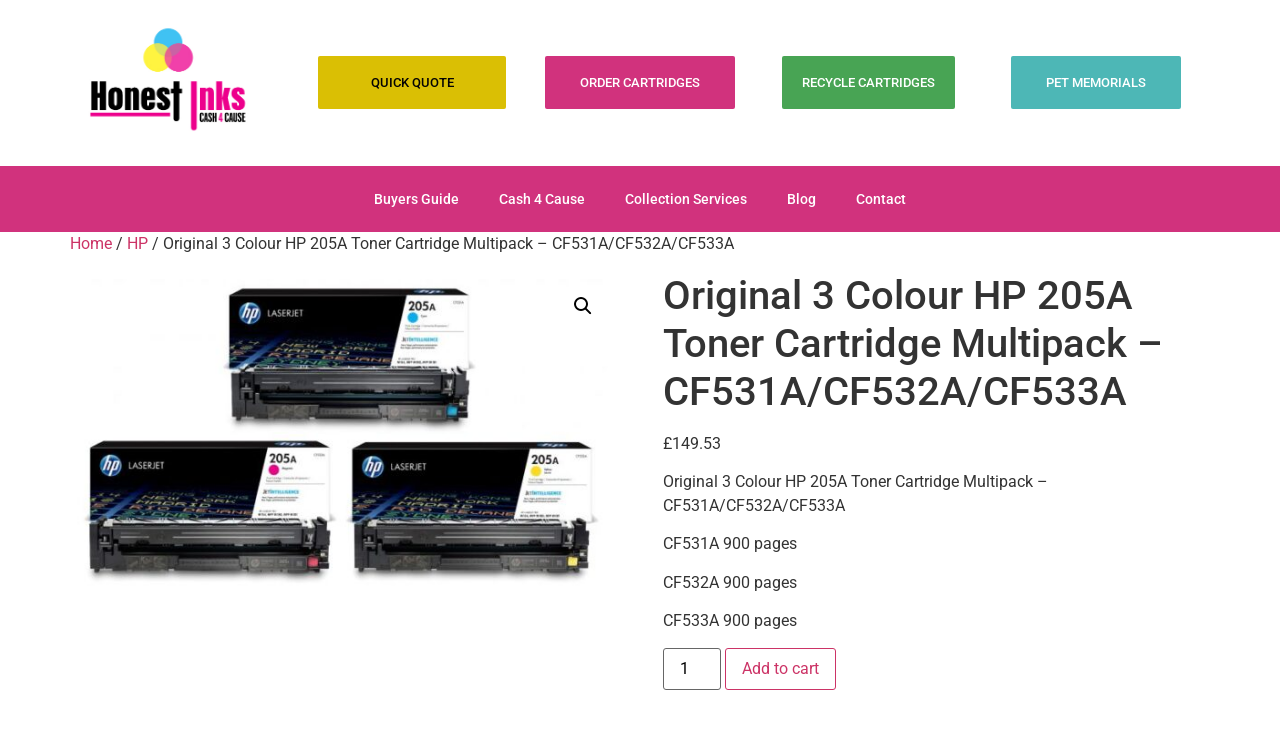

--- FILE ---
content_type: text/html; charset=UTF-8
request_url: https://honest-inks.com/product/original-3-colour-hp-205a-toner-cartridge-multipack-cf531a-cf532a-cf533a/
body_size: 14113
content:
<!doctype html>
<html lang="en">
<head>
	<meta charset="UTF-8">
	<meta name="viewport" content="width=device-width, initial-scale=1">
	<link rel="profile" href="https://gmpg.org/xfn/11">
	<meta name='robots' content='index, follow, max-image-preview:large, max-snippet:-1, max-video-preview:-1' />
	<style>img:is([sizes="auto" i], [sizes^="auto," i]) { contain-intrinsic-size: 3000px 1500px }</style>
	
	<!-- This site is optimized with the Yoast SEO plugin v25.7 - https://yoast.com/wordpress/plugins/seo/ -->
	<title>Original 3 Colour HP 205A Toner Cartridge Multipack - CF531A/CF532A/CF533A - Honest-Inks Ltd</title>
	<link rel="canonical" href="https://honest-inks.com/product/original-3-colour-hp-205a-toner-cartridge-multipack-cf531a-cf532a-cf533a/" />
	<meta property="og:locale" content="en_US" />
	<meta property="og:type" content="article" />
	<meta property="og:title" content="Original 3 Colour HP 205A Toner Cartridge Multipack - CF531A/CF532A/CF533A - Honest-Inks Ltd" />
	<meta property="og:description" content="Original 3 Colour HP 205A Toner Cartridge Multipack - CF531A/CF532A/CF533A  CF531A 900 pages  CF532A 900 pages  CF533A 900 pages" />
	<meta property="og:url" content="https://honest-inks.com/product/original-3-colour-hp-205a-toner-cartridge-multipack-cf531a-cf532a-cf533a/" />
	<meta property="og:site_name" content="Honest-Inks Ltd" />
	<meta property="article:modified_time" content="2020-07-18T13:23:24+00:00" />
	<meta property="og:image" content="https://honest-inks.com/wp-content/uploads/2020/06/hp205a-3pack.jpg" />
	<meta property="og:image:width" content="700" />
	<meta property="og:image:height" content="415" />
	<meta property="og:image:type" content="image/jpeg" />
	<meta name="twitter:card" content="summary_large_image" />
	<script type="application/ld+json" class="yoast-schema-graph">{"@context":"https://schema.org","@graph":[{"@type":"WebPage","@id":"https://honest-inks.com/product/original-3-colour-hp-205a-toner-cartridge-multipack-cf531a-cf532a-cf533a/","url":"https://honest-inks.com/product/original-3-colour-hp-205a-toner-cartridge-multipack-cf531a-cf532a-cf533a/","name":"Original 3 Colour HP 205A Toner Cartridge Multipack - CF531A/CF532A/CF533A - Honest-Inks Ltd","isPartOf":{"@id":"https://honest-inks.com/#website"},"primaryImageOfPage":{"@id":"https://honest-inks.com/product/original-3-colour-hp-205a-toner-cartridge-multipack-cf531a-cf532a-cf533a/#primaryimage"},"image":{"@id":"https://honest-inks.com/product/original-3-colour-hp-205a-toner-cartridge-multipack-cf531a-cf532a-cf533a/#primaryimage"},"thumbnailUrl":"https://honest-inks.com/wp-content/uploads/2020/06/hp205a-3pack.jpg","datePublished":"2020-07-18T13:22:38+00:00","dateModified":"2020-07-18T13:23:24+00:00","breadcrumb":{"@id":"https://honest-inks.com/product/original-3-colour-hp-205a-toner-cartridge-multipack-cf531a-cf532a-cf533a/#breadcrumb"},"inLanguage":"en","potentialAction":[{"@type":"ReadAction","target":["https://honest-inks.com/product/original-3-colour-hp-205a-toner-cartridge-multipack-cf531a-cf532a-cf533a/"]}]},{"@type":"ImageObject","inLanguage":"en","@id":"https://honest-inks.com/product/original-3-colour-hp-205a-toner-cartridge-multipack-cf531a-cf532a-cf533a/#primaryimage","url":"https://honest-inks.com/wp-content/uploads/2020/06/hp205a-3pack.jpg","contentUrl":"https://honest-inks.com/wp-content/uploads/2020/06/hp205a-3pack.jpg","width":700,"height":415},{"@type":"BreadcrumbList","@id":"https://honest-inks.com/product/original-3-colour-hp-205a-toner-cartridge-multipack-cf531a-cf532a-cf533a/#breadcrumb","itemListElement":[{"@type":"ListItem","position":1,"name":"Home","item":"https://honest-inks.com/"},{"@type":"ListItem","position":2,"name":"Shop","item":"https://honest-inks.com/shop/"},{"@type":"ListItem","position":3,"name":"Original 3 Colour HP 205A Toner Cartridge Multipack &#8211; CF531A/CF532A/CF533A"}]},{"@type":"WebSite","@id":"https://honest-inks.com/#website","url":"https://honest-inks.com/","name":"Honest-Inks Ltd","description":"Ink &amp; Toner You CAN Trust","publisher":{"@id":"https://honest-inks.com/#organization"},"potentialAction":[{"@type":"SearchAction","target":{"@type":"EntryPoint","urlTemplate":"https://honest-inks.com/?s={search_term_string}"},"query-input":{"@type":"PropertyValueSpecification","valueRequired":true,"valueName":"search_term_string"}}],"inLanguage":"en"},{"@type":"Organization","@id":"https://honest-inks.com/#organization","name":"Honest-Inks Ltd","url":"https://honest-inks.com/","logo":{"@type":"ImageObject","inLanguage":"en","@id":"https://honest-inks.com/#/schema/logo/image/","url":"https://honest-inks.com/wp-content/uploads/2020/06/honest-inks-whitebg.jpg","contentUrl":"https://honest-inks.com/wp-content/uploads/2020/06/honest-inks-whitebg.jpg","width":420,"height":249,"caption":"Honest-Inks Ltd"},"image":{"@id":"https://honest-inks.com/#/schema/logo/image/"}}]}</script>
	<!-- / Yoast SEO plugin. -->


<link rel="alternate" type="application/rss+xml" title="Honest-Inks Ltd &raquo; Feed" href="https://honest-inks.com/feed/" />
<link rel="alternate" type="application/rss+xml" title="Honest-Inks Ltd &raquo; Comments Feed" href="https://honest-inks.com/comments/feed/" />
<link rel="alternate" type="application/rss+xml" title="Honest-Inks Ltd &raquo; Original 3 Colour HP 205A Toner Cartridge Multipack &#8211; CF531A/CF532A/CF533A Comments Feed" href="https://honest-inks.com/product/original-3-colour-hp-205a-toner-cartridge-multipack-cf531a-cf532a-cf533a/feed/" />
		<!-- This site uses the Google Analytics by MonsterInsights plugin v9.7.0 - Using Analytics tracking - https://www.monsterinsights.com/ -->
		<!-- Note: MonsterInsights is not currently configured on this site. The site owner needs to authenticate with Google Analytics in the MonsterInsights settings panel. -->
					<!-- No tracking code set -->
				<!-- / Google Analytics by MonsterInsights -->
		<script>
window._wpemojiSettings = {"baseUrl":"https:\/\/s.w.org\/images\/core\/emoji\/16.0.1\/72x72\/","ext":".png","svgUrl":"https:\/\/s.w.org\/images\/core\/emoji\/16.0.1\/svg\/","svgExt":".svg","source":{"concatemoji":"https:\/\/honest-inks.com\/wp-includes\/js\/wp-emoji-release.min.js?ver=6.8.3"}};
/*! This file is auto-generated */
!function(s,n){var o,i,e;function c(e){try{var t={supportTests:e,timestamp:(new Date).valueOf()};sessionStorage.setItem(o,JSON.stringify(t))}catch(e){}}function p(e,t,n){e.clearRect(0,0,e.canvas.width,e.canvas.height),e.fillText(t,0,0);var t=new Uint32Array(e.getImageData(0,0,e.canvas.width,e.canvas.height).data),a=(e.clearRect(0,0,e.canvas.width,e.canvas.height),e.fillText(n,0,0),new Uint32Array(e.getImageData(0,0,e.canvas.width,e.canvas.height).data));return t.every(function(e,t){return e===a[t]})}function u(e,t){e.clearRect(0,0,e.canvas.width,e.canvas.height),e.fillText(t,0,0);for(var n=e.getImageData(16,16,1,1),a=0;a<n.data.length;a++)if(0!==n.data[a])return!1;return!0}function f(e,t,n,a){switch(t){case"flag":return n(e,"\ud83c\udff3\ufe0f\u200d\u26a7\ufe0f","\ud83c\udff3\ufe0f\u200b\u26a7\ufe0f")?!1:!n(e,"\ud83c\udde8\ud83c\uddf6","\ud83c\udde8\u200b\ud83c\uddf6")&&!n(e,"\ud83c\udff4\udb40\udc67\udb40\udc62\udb40\udc65\udb40\udc6e\udb40\udc67\udb40\udc7f","\ud83c\udff4\u200b\udb40\udc67\u200b\udb40\udc62\u200b\udb40\udc65\u200b\udb40\udc6e\u200b\udb40\udc67\u200b\udb40\udc7f");case"emoji":return!a(e,"\ud83e\udedf")}return!1}function g(e,t,n,a){var r="undefined"!=typeof WorkerGlobalScope&&self instanceof WorkerGlobalScope?new OffscreenCanvas(300,150):s.createElement("canvas"),o=r.getContext("2d",{willReadFrequently:!0}),i=(o.textBaseline="top",o.font="600 32px Arial",{});return e.forEach(function(e){i[e]=t(o,e,n,a)}),i}function t(e){var t=s.createElement("script");t.src=e,t.defer=!0,s.head.appendChild(t)}"undefined"!=typeof Promise&&(o="wpEmojiSettingsSupports",i=["flag","emoji"],n.supports={everything:!0,everythingExceptFlag:!0},e=new Promise(function(e){s.addEventListener("DOMContentLoaded",e,{once:!0})}),new Promise(function(t){var n=function(){try{var e=JSON.parse(sessionStorage.getItem(o));if("object"==typeof e&&"number"==typeof e.timestamp&&(new Date).valueOf()<e.timestamp+604800&&"object"==typeof e.supportTests)return e.supportTests}catch(e){}return null}();if(!n){if("undefined"!=typeof Worker&&"undefined"!=typeof OffscreenCanvas&&"undefined"!=typeof URL&&URL.createObjectURL&&"undefined"!=typeof Blob)try{var e="postMessage("+g.toString()+"("+[JSON.stringify(i),f.toString(),p.toString(),u.toString()].join(",")+"));",a=new Blob([e],{type:"text/javascript"}),r=new Worker(URL.createObjectURL(a),{name:"wpTestEmojiSupports"});return void(r.onmessage=function(e){c(n=e.data),r.terminate(),t(n)})}catch(e){}c(n=g(i,f,p,u))}t(n)}).then(function(e){for(var t in e)n.supports[t]=e[t],n.supports.everything=n.supports.everything&&n.supports[t],"flag"!==t&&(n.supports.everythingExceptFlag=n.supports.everythingExceptFlag&&n.supports[t]);n.supports.everythingExceptFlag=n.supports.everythingExceptFlag&&!n.supports.flag,n.DOMReady=!1,n.readyCallback=function(){n.DOMReady=!0}}).then(function(){return e}).then(function(){var e;n.supports.everything||(n.readyCallback(),(e=n.source||{}).concatemoji?t(e.concatemoji):e.wpemoji&&e.twemoji&&(t(e.twemoji),t(e.wpemoji)))}))}((window,document),window._wpemojiSettings);
</script>
<style id='wp-emoji-styles-inline-css'>

	img.wp-smiley, img.emoji {
		display: inline !important;
		border: none !important;
		box-shadow: none !important;
		height: 1em !important;
		width: 1em !important;
		margin: 0 0.07em !important;
		vertical-align: -0.1em !important;
		background: none !important;
		padding: 0 !important;
	}
</style>
<link rel='stylesheet' id='wp-block-library-css' href='https://honest-inks.com/wp-includes/css/dist/block-library/style.min.css?ver=6.8.3' media='all' />
<style id='global-styles-inline-css'>
:root{--wp--preset--aspect-ratio--square: 1;--wp--preset--aspect-ratio--4-3: 4/3;--wp--preset--aspect-ratio--3-4: 3/4;--wp--preset--aspect-ratio--3-2: 3/2;--wp--preset--aspect-ratio--2-3: 2/3;--wp--preset--aspect-ratio--16-9: 16/9;--wp--preset--aspect-ratio--9-16: 9/16;--wp--preset--color--black: #000000;--wp--preset--color--cyan-bluish-gray: #abb8c3;--wp--preset--color--white: #ffffff;--wp--preset--color--pale-pink: #f78da7;--wp--preset--color--vivid-red: #cf2e2e;--wp--preset--color--luminous-vivid-orange: #ff6900;--wp--preset--color--luminous-vivid-amber: #fcb900;--wp--preset--color--light-green-cyan: #7bdcb5;--wp--preset--color--vivid-green-cyan: #00d084;--wp--preset--color--pale-cyan-blue: #8ed1fc;--wp--preset--color--vivid-cyan-blue: #0693e3;--wp--preset--color--vivid-purple: #9b51e0;--wp--preset--gradient--vivid-cyan-blue-to-vivid-purple: linear-gradient(135deg,rgba(6,147,227,1) 0%,rgb(155,81,224) 100%);--wp--preset--gradient--light-green-cyan-to-vivid-green-cyan: linear-gradient(135deg,rgb(122,220,180) 0%,rgb(0,208,130) 100%);--wp--preset--gradient--luminous-vivid-amber-to-luminous-vivid-orange: linear-gradient(135deg,rgba(252,185,0,1) 0%,rgba(255,105,0,1) 100%);--wp--preset--gradient--luminous-vivid-orange-to-vivid-red: linear-gradient(135deg,rgba(255,105,0,1) 0%,rgb(207,46,46) 100%);--wp--preset--gradient--very-light-gray-to-cyan-bluish-gray: linear-gradient(135deg,rgb(238,238,238) 0%,rgb(169,184,195) 100%);--wp--preset--gradient--cool-to-warm-spectrum: linear-gradient(135deg,rgb(74,234,220) 0%,rgb(151,120,209) 20%,rgb(207,42,186) 40%,rgb(238,44,130) 60%,rgb(251,105,98) 80%,rgb(254,248,76) 100%);--wp--preset--gradient--blush-light-purple: linear-gradient(135deg,rgb(255,206,236) 0%,rgb(152,150,240) 100%);--wp--preset--gradient--blush-bordeaux: linear-gradient(135deg,rgb(254,205,165) 0%,rgb(254,45,45) 50%,rgb(107,0,62) 100%);--wp--preset--gradient--luminous-dusk: linear-gradient(135deg,rgb(255,203,112) 0%,rgb(199,81,192) 50%,rgb(65,88,208) 100%);--wp--preset--gradient--pale-ocean: linear-gradient(135deg,rgb(255,245,203) 0%,rgb(182,227,212) 50%,rgb(51,167,181) 100%);--wp--preset--gradient--electric-grass: linear-gradient(135deg,rgb(202,248,128) 0%,rgb(113,206,126) 100%);--wp--preset--gradient--midnight: linear-gradient(135deg,rgb(2,3,129) 0%,rgb(40,116,252) 100%);--wp--preset--font-size--small: 13px;--wp--preset--font-size--medium: 20px;--wp--preset--font-size--large: 36px;--wp--preset--font-size--x-large: 42px;--wp--preset--spacing--20: 0.44rem;--wp--preset--spacing--30: 0.67rem;--wp--preset--spacing--40: 1rem;--wp--preset--spacing--50: 1.5rem;--wp--preset--spacing--60: 2.25rem;--wp--preset--spacing--70: 3.38rem;--wp--preset--spacing--80: 5.06rem;--wp--preset--shadow--natural: 6px 6px 9px rgba(0, 0, 0, 0.2);--wp--preset--shadow--deep: 12px 12px 50px rgba(0, 0, 0, 0.4);--wp--preset--shadow--sharp: 6px 6px 0px rgba(0, 0, 0, 0.2);--wp--preset--shadow--outlined: 6px 6px 0px -3px rgba(255, 255, 255, 1), 6px 6px rgba(0, 0, 0, 1);--wp--preset--shadow--crisp: 6px 6px 0px rgba(0, 0, 0, 1);}:root { --wp--style--global--content-size: 800px;--wp--style--global--wide-size: 1200px; }:where(body) { margin: 0; }.wp-site-blocks > .alignleft { float: left; margin-right: 2em; }.wp-site-blocks > .alignright { float: right; margin-left: 2em; }.wp-site-blocks > .aligncenter { justify-content: center; margin-left: auto; margin-right: auto; }:where(.wp-site-blocks) > * { margin-block-start: 24px; margin-block-end: 0; }:where(.wp-site-blocks) > :first-child { margin-block-start: 0; }:where(.wp-site-blocks) > :last-child { margin-block-end: 0; }:root { --wp--style--block-gap: 24px; }:root :where(.is-layout-flow) > :first-child{margin-block-start: 0;}:root :where(.is-layout-flow) > :last-child{margin-block-end: 0;}:root :where(.is-layout-flow) > *{margin-block-start: 24px;margin-block-end: 0;}:root :where(.is-layout-constrained) > :first-child{margin-block-start: 0;}:root :where(.is-layout-constrained) > :last-child{margin-block-end: 0;}:root :where(.is-layout-constrained) > *{margin-block-start: 24px;margin-block-end: 0;}:root :where(.is-layout-flex){gap: 24px;}:root :where(.is-layout-grid){gap: 24px;}.is-layout-flow > .alignleft{float: left;margin-inline-start: 0;margin-inline-end: 2em;}.is-layout-flow > .alignright{float: right;margin-inline-start: 2em;margin-inline-end: 0;}.is-layout-flow > .aligncenter{margin-left: auto !important;margin-right: auto !important;}.is-layout-constrained > .alignleft{float: left;margin-inline-start: 0;margin-inline-end: 2em;}.is-layout-constrained > .alignright{float: right;margin-inline-start: 2em;margin-inline-end: 0;}.is-layout-constrained > .aligncenter{margin-left: auto !important;margin-right: auto !important;}.is-layout-constrained > :where(:not(.alignleft):not(.alignright):not(.alignfull)){max-width: var(--wp--style--global--content-size);margin-left: auto !important;margin-right: auto !important;}.is-layout-constrained > .alignwide{max-width: var(--wp--style--global--wide-size);}body .is-layout-flex{display: flex;}.is-layout-flex{flex-wrap: wrap;align-items: center;}.is-layout-flex > :is(*, div){margin: 0;}body .is-layout-grid{display: grid;}.is-layout-grid > :is(*, div){margin: 0;}body{padding-top: 0px;padding-right: 0px;padding-bottom: 0px;padding-left: 0px;}a:where(:not(.wp-element-button)){text-decoration: underline;}:root :where(.wp-element-button, .wp-block-button__link){background-color: #32373c;border-width: 0;color: #fff;font-family: inherit;font-size: inherit;line-height: inherit;padding: calc(0.667em + 2px) calc(1.333em + 2px);text-decoration: none;}.has-black-color{color: var(--wp--preset--color--black) !important;}.has-cyan-bluish-gray-color{color: var(--wp--preset--color--cyan-bluish-gray) !important;}.has-white-color{color: var(--wp--preset--color--white) !important;}.has-pale-pink-color{color: var(--wp--preset--color--pale-pink) !important;}.has-vivid-red-color{color: var(--wp--preset--color--vivid-red) !important;}.has-luminous-vivid-orange-color{color: var(--wp--preset--color--luminous-vivid-orange) !important;}.has-luminous-vivid-amber-color{color: var(--wp--preset--color--luminous-vivid-amber) !important;}.has-light-green-cyan-color{color: var(--wp--preset--color--light-green-cyan) !important;}.has-vivid-green-cyan-color{color: var(--wp--preset--color--vivid-green-cyan) !important;}.has-pale-cyan-blue-color{color: var(--wp--preset--color--pale-cyan-blue) !important;}.has-vivid-cyan-blue-color{color: var(--wp--preset--color--vivid-cyan-blue) !important;}.has-vivid-purple-color{color: var(--wp--preset--color--vivid-purple) !important;}.has-black-background-color{background-color: var(--wp--preset--color--black) !important;}.has-cyan-bluish-gray-background-color{background-color: var(--wp--preset--color--cyan-bluish-gray) !important;}.has-white-background-color{background-color: var(--wp--preset--color--white) !important;}.has-pale-pink-background-color{background-color: var(--wp--preset--color--pale-pink) !important;}.has-vivid-red-background-color{background-color: var(--wp--preset--color--vivid-red) !important;}.has-luminous-vivid-orange-background-color{background-color: var(--wp--preset--color--luminous-vivid-orange) !important;}.has-luminous-vivid-amber-background-color{background-color: var(--wp--preset--color--luminous-vivid-amber) !important;}.has-light-green-cyan-background-color{background-color: var(--wp--preset--color--light-green-cyan) !important;}.has-vivid-green-cyan-background-color{background-color: var(--wp--preset--color--vivid-green-cyan) !important;}.has-pale-cyan-blue-background-color{background-color: var(--wp--preset--color--pale-cyan-blue) !important;}.has-vivid-cyan-blue-background-color{background-color: var(--wp--preset--color--vivid-cyan-blue) !important;}.has-vivid-purple-background-color{background-color: var(--wp--preset--color--vivid-purple) !important;}.has-black-border-color{border-color: var(--wp--preset--color--black) !important;}.has-cyan-bluish-gray-border-color{border-color: var(--wp--preset--color--cyan-bluish-gray) !important;}.has-white-border-color{border-color: var(--wp--preset--color--white) !important;}.has-pale-pink-border-color{border-color: var(--wp--preset--color--pale-pink) !important;}.has-vivid-red-border-color{border-color: var(--wp--preset--color--vivid-red) !important;}.has-luminous-vivid-orange-border-color{border-color: var(--wp--preset--color--luminous-vivid-orange) !important;}.has-luminous-vivid-amber-border-color{border-color: var(--wp--preset--color--luminous-vivid-amber) !important;}.has-light-green-cyan-border-color{border-color: var(--wp--preset--color--light-green-cyan) !important;}.has-vivid-green-cyan-border-color{border-color: var(--wp--preset--color--vivid-green-cyan) !important;}.has-pale-cyan-blue-border-color{border-color: var(--wp--preset--color--pale-cyan-blue) !important;}.has-vivid-cyan-blue-border-color{border-color: var(--wp--preset--color--vivid-cyan-blue) !important;}.has-vivid-purple-border-color{border-color: var(--wp--preset--color--vivid-purple) !important;}.has-vivid-cyan-blue-to-vivid-purple-gradient-background{background: var(--wp--preset--gradient--vivid-cyan-blue-to-vivid-purple) !important;}.has-light-green-cyan-to-vivid-green-cyan-gradient-background{background: var(--wp--preset--gradient--light-green-cyan-to-vivid-green-cyan) !important;}.has-luminous-vivid-amber-to-luminous-vivid-orange-gradient-background{background: var(--wp--preset--gradient--luminous-vivid-amber-to-luminous-vivid-orange) !important;}.has-luminous-vivid-orange-to-vivid-red-gradient-background{background: var(--wp--preset--gradient--luminous-vivid-orange-to-vivid-red) !important;}.has-very-light-gray-to-cyan-bluish-gray-gradient-background{background: var(--wp--preset--gradient--very-light-gray-to-cyan-bluish-gray) !important;}.has-cool-to-warm-spectrum-gradient-background{background: var(--wp--preset--gradient--cool-to-warm-spectrum) !important;}.has-blush-light-purple-gradient-background{background: var(--wp--preset--gradient--blush-light-purple) !important;}.has-blush-bordeaux-gradient-background{background: var(--wp--preset--gradient--blush-bordeaux) !important;}.has-luminous-dusk-gradient-background{background: var(--wp--preset--gradient--luminous-dusk) !important;}.has-pale-ocean-gradient-background{background: var(--wp--preset--gradient--pale-ocean) !important;}.has-electric-grass-gradient-background{background: var(--wp--preset--gradient--electric-grass) !important;}.has-midnight-gradient-background{background: var(--wp--preset--gradient--midnight) !important;}.has-small-font-size{font-size: var(--wp--preset--font-size--small) !important;}.has-medium-font-size{font-size: var(--wp--preset--font-size--medium) !important;}.has-large-font-size{font-size: var(--wp--preset--font-size--large) !important;}.has-x-large-font-size{font-size: var(--wp--preset--font-size--x-large) !important;}
:root :where(.wp-block-pullquote){font-size: 1.5em;line-height: 1.6;}
</style>
<link rel='stylesheet' id='apsw-styles-css' href='https://honest-inks.com/wp-content/plugins/advanced-product-search-for-woo/assets/front/css/style.css?ver=1768359836' media='all' />
<style id='apsw-styles-inline-css'>
  .apsw-search-wrap {max-width:1050px;}
		.apsw-search-wrap .apsw-search-form input[type='search'],.apsw-search-wrap.apsw_search_form_style_4 button.apsw-search-btn,.apsw-search-wrap.apsw_search_form_style_5 button.apsw-search-btn,.apsw-search-wrap.apsw_search_form_style_6 button.apsw-search-btn,.apsw-search-wrap .apsw-search-btn{ height:56px; line-height: 56px }
		.apsw-search-wrap .apsw-select-box-wrap{height:56px;}
		.apsw-search-wrap .apsw-category-items{ line-height: 56px; }
		.apsw_ajax_result{ top:57px; }
		.apsw-search-wrap .apsw-search-form{ background:#fff; border-color:#e2e1e6; }.apsw-search-wrap .apsw-category-items,.apsw-search-wrap .apsw-search-form input[type='search']{color:#43454b; }.apsw-search-wrap.apsw_search_form_style_4 button.apsw-search-btn, .apsw-search-wrap.apsw_search_form_style_5 button.apsw-search-btn, .apsw-search-wrap.apsw_search_form_style_6 button.apsw-search-btn{ color:#ffffff; background:#e6007e; }.apsw-search-wrap .apsw-search-btn svg{ fill:#e6007e; }.apsw-search-wrap.apsw_search_form_style_4 button.apsw-search-btn::before, .apsw-search-wrap.apsw_search_form_style_5 button.apsw-search-btn::before, .apsw-search-wrap.apsw_search_form_style_6 button.apsw-search-btn::before { border-color: transparent #e6007e  transparent;; }.apsw_ajax_result .apsw_result_wrap{ background:#fff; border-color:#e2e1e6; } ul.apsw_data_container li:hover{ background:#d9d9d9; border-color:#e2e1e6; } ul.apsw_data_container li .apsw-name{ color:#000;} ul.apsw_data_container li .apsw-price{ color:#989499;} ul.apsw_data_container li .apsw_result_excerpt{ color:#989499;} ul.apsw_data_container li .apsw_result_category{ color:#dd0000;} ul.apsw_data_container li.apsw_featured{ background:#C7FBAE;} ul.apsw_data_container li .apsw_result_on_sale{ background:#5391E8;} ul.apsw_data_container li .apsw_result_stock{ color:#dd0000;} 
</style>
<link rel='stylesheet' id='photoswipe-css' href='https://honest-inks.com/wp-content/plugins/woocommerce/assets/css/photoswipe/photoswipe.min.css?ver=10.1.1' media='all' />
<link rel='stylesheet' id='photoswipe-default-skin-css' href='https://honest-inks.com/wp-content/plugins/woocommerce/assets/css/photoswipe/default-skin/default-skin.min.css?ver=10.1.1' media='all' />
<link rel='stylesheet' id='woocommerce-layout-css' href='https://honest-inks.com/wp-content/plugins/woocommerce/assets/css/woocommerce-layout.css?ver=10.1.1' media='all' />
<link rel='stylesheet' id='woocommerce-smallscreen-css' href='https://honest-inks.com/wp-content/plugins/woocommerce/assets/css/woocommerce-smallscreen.css?ver=10.1.1' media='only screen and (max-width: 768px)' />
<link rel='stylesheet' id='woocommerce-general-css' href='https://honest-inks.com/wp-content/plugins/woocommerce/assets/css/woocommerce.css?ver=10.1.1' media='all' />
<style id='woocommerce-inline-inline-css'>
.woocommerce form .form-row .required { visibility: visible; }
</style>
<link rel='stylesheet' id='wp-components-css' href='https://honest-inks.com/wp-includes/css/dist/components/style.min.css?ver=6.8.3' media='all' />
<link rel='stylesheet' id='godaddy-styles-css' href='https://honest-inks.com/wp-content/plugins/coblocks/includes/Dependencies/GoDaddy/Styles/build/latest.css?ver=2.0.2' media='all' />
<link rel='stylesheet' id='brands-styles-css' href='https://honest-inks.com/wp-content/plugins/woocommerce/assets/css/brands.css?ver=10.1.1' media='all' />
<link rel='stylesheet' id='hello-elementor-css' href='https://honest-inks.com/wp-content/themes/hello-elementor/assets/css/reset.css?ver=3.4.4' media='all' />
<link rel='stylesheet' id='hello-elementor-theme-style-css' href='https://honest-inks.com/wp-content/themes/hello-elementor/assets/css/theme.css?ver=3.4.4' media='all' />
<link rel='stylesheet' id='hello-elementor-header-footer-css' href='https://honest-inks.com/wp-content/themes/hello-elementor/assets/css/header-footer.css?ver=3.4.4' media='all' />
<link rel='stylesheet' id='elementor-frontend-css' href='https://honest-inks.com/wp-content/plugins/elementor/assets/css/frontend.min.css?ver=3.31.2' media='all' />
<link rel='stylesheet' id='widget-image-css' href='https://honest-inks.com/wp-content/plugins/elementor/assets/css/widget-image.min.css?ver=3.31.2' media='all' />
<link rel='stylesheet' id='widget-nav-menu-css' href='https://honest-inks.com/wp-content/plugins/elementor-pro/assets/css/widget-nav-menu.min.css?ver=3.31.2' media='all' />
<link rel='stylesheet' id='elementor-icons-css' href='https://honest-inks.com/wp-content/plugins/elementor/assets/lib/eicons/css/elementor-icons.min.css?ver=5.43.0' media='all' />
<link rel='stylesheet' id='elementor-post-54-css' href='https://honest-inks.com/wp-content/uploads/elementor/css/post-54.css?ver=1755882246' media='all' />
<link rel='stylesheet' id='elementor-post-7789-css' href='https://honest-inks.com/wp-content/uploads/elementor/css/post-7789.css?ver=1755882246' media='all' />
<link rel='stylesheet' id='elementor-gf-local-roboto-css' href='https://honest-inks.com/wp-content/uploads/elementor/google-fonts/css/roboto.css?ver=1748460714' media='all' />
<link rel='stylesheet' id='elementor-gf-local-robotoslab-css' href='https://honest-inks.com/wp-content/uploads/elementor/google-fonts/css/robotoslab.css?ver=1748460717' media='all' />
<link rel='stylesheet' id='elementor-icons-shared-0-css' href='https://honest-inks.com/wp-content/plugins/elementor/assets/lib/font-awesome/css/fontawesome.min.css?ver=5.15.3' media='all' />
<link rel='stylesheet' id='elementor-icons-fa-solid-css' href='https://honest-inks.com/wp-content/plugins/elementor/assets/lib/font-awesome/css/solid.min.css?ver=5.15.3' media='all' />
<script src="https://honest-inks.com/wp-includes/js/jquery/jquery.min.js?ver=3.7.1" id="jquery-core-js"></script>
<script src="https://honest-inks.com/wp-includes/js/jquery/jquery-migrate.min.js?ver=3.4.1" id="jquery-migrate-js"></script>
<script id="apsw-plugins-scripts-js-extra">
var apsw_localize = {"ajaxurl":"https:\/\/honest-inks.com\/wp-admin\/admin-ajax.php","view_text":"View All","text":{"working":"Working..."}};
</script>
<script src="https://honest-inks.com/wp-content/plugins/advanced-product-search-for-woo/assets/front/js/scripts.js?ver=6.8.3" id="apsw-plugins-scripts-js"></script>
<script src="https://honest-inks.com/wp-content/plugins/woocommerce/assets/js/jquery-blockui/jquery.blockUI.min.js?ver=2.7.0-wc.10.1.1" id="jquery-blockui-js" defer data-wp-strategy="defer"></script>
<script id="wc-add-to-cart-js-extra">
var wc_add_to_cart_params = {"ajax_url":"\/wp-admin\/admin-ajax.php","wc_ajax_url":"\/?wc-ajax=%%endpoint%%","i18n_view_cart":"View cart","cart_url":"https:\/\/honest-inks.com\/my-cart\/","is_cart":"","cart_redirect_after_add":"yes"};
</script>
<script src="https://honest-inks.com/wp-content/plugins/woocommerce/assets/js/frontend/add-to-cart.min.js?ver=10.1.1" id="wc-add-to-cart-js" defer data-wp-strategy="defer"></script>
<script src="https://honest-inks.com/wp-content/plugins/woocommerce/assets/js/zoom/jquery.zoom.min.js?ver=1.7.21-wc.10.1.1" id="zoom-js" defer data-wp-strategy="defer"></script>
<script src="https://honest-inks.com/wp-content/plugins/woocommerce/assets/js/flexslider/jquery.flexslider.min.js?ver=2.7.2-wc.10.1.1" id="flexslider-js" defer data-wp-strategy="defer"></script>
<script src="https://honest-inks.com/wp-content/plugins/woocommerce/assets/js/photoswipe/photoswipe.min.js?ver=4.1.1-wc.10.1.1" id="photoswipe-js" defer data-wp-strategy="defer"></script>
<script src="https://honest-inks.com/wp-content/plugins/woocommerce/assets/js/photoswipe/photoswipe-ui-default.min.js?ver=4.1.1-wc.10.1.1" id="photoswipe-ui-default-js" defer data-wp-strategy="defer"></script>
<script id="wc-single-product-js-extra">
var wc_single_product_params = {"i18n_required_rating_text":"Please select a rating","i18n_rating_options":["1 of 5 stars","2 of 5 stars","3 of 5 stars","4 of 5 stars","5 of 5 stars"],"i18n_product_gallery_trigger_text":"View full-screen image gallery","review_rating_required":"yes","flexslider":{"rtl":false,"animation":"slide","smoothHeight":true,"directionNav":false,"controlNav":"thumbnails","slideshow":false,"animationSpeed":500,"animationLoop":false,"allowOneSlide":false},"zoom_enabled":"1","zoom_options":[],"photoswipe_enabled":"1","photoswipe_options":{"shareEl":false,"closeOnScroll":false,"history":false,"hideAnimationDuration":0,"showAnimationDuration":0},"flexslider_enabled":"1"};
</script>
<script src="https://honest-inks.com/wp-content/plugins/woocommerce/assets/js/frontend/single-product.min.js?ver=10.1.1" id="wc-single-product-js" defer data-wp-strategy="defer"></script>
<script src="https://honest-inks.com/wp-content/plugins/woocommerce/assets/js/js-cookie/js.cookie.min.js?ver=2.1.4-wc.10.1.1" id="js-cookie-js" defer data-wp-strategy="defer"></script>
<script id="woocommerce-js-extra">
var woocommerce_params = {"ajax_url":"\/wp-admin\/admin-ajax.php","wc_ajax_url":"\/?wc-ajax=%%endpoint%%","i18n_password_show":"Show password","i18n_password_hide":"Hide password"};
</script>
<script src="https://honest-inks.com/wp-content/plugins/woocommerce/assets/js/frontend/woocommerce.min.js?ver=10.1.1" id="woocommerce-js" defer data-wp-strategy="defer"></script>
<link rel="https://api.w.org/" href="https://honest-inks.com/wp-json/" /><link rel="alternate" title="JSON" type="application/json" href="https://honest-inks.com/wp-json/wp/v2/product/7429" /><link rel="EditURI" type="application/rsd+xml" title="RSD" href="https://honest-inks.com/xmlrpc.php?rsd" />
<meta name="generator" content="WordPress 6.8.3" />
<meta name="generator" content="WooCommerce 10.1.1" />
<link rel='shortlink' href='https://honest-inks.com/?p=7429' />
<link rel="alternate" title="oEmbed (JSON)" type="application/json+oembed" href="https://honest-inks.com/wp-json/oembed/1.0/embed?url=https%3A%2F%2Fhonest-inks.com%2Fproduct%2Foriginal-3-colour-hp-205a-toner-cartridge-multipack-cf531a-cf532a-cf533a%2F" />
<link rel="alternate" title="oEmbed (XML)" type="text/xml+oembed" href="https://honest-inks.com/wp-json/oembed/1.0/embed?url=https%3A%2F%2Fhonest-inks.com%2Fproduct%2Foriginal-3-colour-hp-205a-toner-cartridge-multipack-cf531a-cf532a-cf533a%2F&#038;format=xml" />
<meta name="description" content="Original 3 Colour HP 205A Toner Cartridge Multipack - CF531A/CF532A/CF533A

CF531A 900 pages

CF532A 900 pages

CF533A 900 pages">
	<noscript><style>.woocommerce-product-gallery{ opacity: 1 !important; }</style></noscript>
	<meta name="generator" content="Elementor 3.31.2; features: additional_custom_breakpoints, e_element_cache; settings: css_print_method-external, google_font-enabled, font_display-auto">
			<style>
				.e-con.e-parent:nth-of-type(n+4):not(.e-lazyloaded):not(.e-no-lazyload),
				.e-con.e-parent:nth-of-type(n+4):not(.e-lazyloaded):not(.e-no-lazyload) * {
					background-image: none !important;
				}
				@media screen and (max-height: 1024px) {
					.e-con.e-parent:nth-of-type(n+3):not(.e-lazyloaded):not(.e-no-lazyload),
					.e-con.e-parent:nth-of-type(n+3):not(.e-lazyloaded):not(.e-no-lazyload) * {
						background-image: none !important;
					}
				}
				@media screen and (max-height: 640px) {
					.e-con.e-parent:nth-of-type(n+2):not(.e-lazyloaded):not(.e-no-lazyload),
					.e-con.e-parent:nth-of-type(n+2):not(.e-lazyloaded):not(.e-no-lazyload) * {
						background-image: none !important;
					}
				}
			</style>
			<link rel="icon" href="https://honest-inks.com/wp-content/uploads/2020/06/cropped-Favicion-32x32.png" sizes="32x32" />
<link rel="icon" href="https://honest-inks.com/wp-content/uploads/2020/06/cropped-Favicion-192x192.png" sizes="192x192" />
<link rel="apple-touch-icon" href="https://honest-inks.com/wp-content/uploads/2020/06/cropped-Favicion-180x180.png" />
<meta name="msapplication-TileImage" content="https://honest-inks.com/wp-content/uploads/2020/06/cropped-Favicion-270x270.png" />
</head>
<body class="wp-singular product-template-default single single-product postid-7429 wp-custom-logo wp-embed-responsive wp-theme-hello-elementor theme-hello-elementor woocommerce woocommerce-page woocommerce-no-js esm-default hello-elementor-default elementor-default elementor-kit-54">


<a class="skip-link screen-reader-text" href="#content">Skip to content</a>

		<header data-elementor-type="header" data-elementor-id="7789" class="elementor elementor-7789 elementor-location-header" data-elementor-post-type="elementor_library">
					<section class="elementor-section elementor-top-section elementor-element elementor-element-7109de6 elementor-section-boxed elementor-section-height-default elementor-section-height-default" data-id="7109de6" data-element_type="section" data-settings="{&quot;background_background&quot;:&quot;classic&quot;}">
						<div class="elementor-container elementor-column-gap-default">
					<div class="elementor-column elementor-col-20 elementor-top-column elementor-element elementor-element-4cf94f0" data-id="4cf94f0" data-element_type="column">
			<div class="elementor-widget-wrap elementor-element-populated">
						<div class="elementor-element elementor-element-f8d6cb7 elementor-widget elementor-widget-theme-site-logo elementor-widget-image" data-id="f8d6cb7" data-element_type="widget" data-widget_type="theme-site-logo.default">
				<div class="elementor-widget-container">
											<a href="https://honest-inks.com">
			<img fetchpriority="high" width="420" height="249" src="https://honest-inks.com/wp-content/uploads/2020/06/honest-inks-whitebg.jpg" class="attachment-full size-full wp-image-7958" alt="" srcset="https://honest-inks.com/wp-content/uploads/2020/06/honest-inks-whitebg.jpg 420w, https://honest-inks.com/wp-content/uploads/2020/06/honest-inks-whitebg-300x178.jpg 300w" sizes="(max-width: 420px) 100vw, 420px" />				</a>
											</div>
				</div>
					</div>
		</div>
				<div class="elementor-column elementor-col-20 elementor-top-column elementor-element elementor-element-df526d8" data-id="df526d8" data-element_type="column">
			<div class="elementor-widget-wrap elementor-element-populated">
						<div class="elementor-element elementor-element-970c51f elementor-align-center elementor-widget elementor-widget-button" data-id="970c51f" data-element_type="widget" data-widget_type="button.default">
				<div class="elementor-widget-container">
									<div class="elementor-button-wrapper">
					<a class="elementor-button elementor-button-link elementor-size-xs" href="https://honest-inks.com/quick-quote/">
						<span class="elementor-button-content-wrapper">
									<span class="elementor-button-text">QUICK QUOTE</span>
					</span>
					</a>
				</div>
								</div>
				</div>
					</div>
		</div>
				<div class="elementor-column elementor-col-20 elementor-top-column elementor-element elementor-element-50a16ed" data-id="50a16ed" data-element_type="column">
			<div class="elementor-widget-wrap elementor-element-populated">
						<div class="elementor-element elementor-element-618512e elementor-align-center elementor-widget elementor-widget-button" data-id="618512e" data-element_type="widget" data-widget_type="button.default">
				<div class="elementor-widget-container">
									<div class="elementor-button-wrapper">
					<a class="elementor-button elementor-button-link elementor-size-xs" href="https://honest-inks.com/order-form/">
						<span class="elementor-button-content-wrapper">
									<span class="elementor-button-text">ORDER CARTRIDGES</span>
					</span>
					</a>
				</div>
								</div>
				</div>
					</div>
		</div>
				<div class="elementor-column elementor-col-20 elementor-top-column elementor-element elementor-element-a9fd51f" data-id="a9fd51f" data-element_type="column">
			<div class="elementor-widget-wrap elementor-element-populated">
						<div class="elementor-element elementor-element-6677221 elementor-align-center elementor-widget elementor-widget-button" data-id="6677221" data-element_type="widget" data-widget_type="button.default">
				<div class="elementor-widget-container">
									<div class="elementor-button-wrapper">
					<a class="elementor-button elementor-button-link elementor-size-xs" href="https://honest-inks.com/cartridge-collection-form/">
						<span class="elementor-button-content-wrapper">
									<span class="elementor-button-text">RECYCLE CARTRIDGES</span>
					</span>
					</a>
				</div>
								</div>
				</div>
					</div>
		</div>
				<div class="elementor-column elementor-col-20 elementor-top-column elementor-element elementor-element-72bcfe5" data-id="72bcfe5" data-element_type="column">
			<div class="elementor-widget-wrap elementor-element-populated">
						<div class="elementor-element elementor-element-035d7b4 elementor-align-center elementor-widget elementor-widget-button" data-id="035d7b4" data-element_type="widget" data-widget_type="button.default">
				<div class="elementor-widget-container">
									<div class="elementor-button-wrapper">
					<a class="elementor-button elementor-button-link elementor-size-xs" href="https://honest-inks.com/pet-memorials/">
						<span class="elementor-button-content-wrapper">
									<span class="elementor-button-text">PET MEMORIALS</span>
					</span>
					</a>
				</div>
								</div>
				</div>
					</div>
		</div>
					</div>
		</section>
				<section class="elementor-section elementor-top-section elementor-element elementor-element-59a5245 elementor-section-boxed elementor-section-height-default elementor-section-height-default" data-id="59a5245" data-element_type="section" data-settings="{&quot;background_background&quot;:&quot;classic&quot;}">
						<div class="elementor-container elementor-column-gap-default">
					<div class="elementor-column elementor-col-100 elementor-top-column elementor-element elementor-element-7327c2d" data-id="7327c2d" data-element_type="column">
			<div class="elementor-widget-wrap elementor-element-populated">
						<div class="elementor-element elementor-element-f8a473a elementor-nav-menu__align-center elementor-nav-menu--dropdown-tablet elementor-nav-menu__text-align-aside elementor-nav-menu--toggle elementor-nav-menu--burger elementor-widget elementor-widget-nav-menu" data-id="f8a473a" data-element_type="widget" data-settings="{&quot;layout&quot;:&quot;horizontal&quot;,&quot;submenu_icon&quot;:{&quot;value&quot;:&quot;&lt;i class=\&quot;fas fa-caret-down\&quot;&gt;&lt;\/i&gt;&quot;,&quot;library&quot;:&quot;fa-solid&quot;},&quot;toggle&quot;:&quot;burger&quot;}" data-widget_type="nav-menu.default">
				<div class="elementor-widget-container">
								<nav aria-label="Menu" class="elementor-nav-menu--main elementor-nav-menu__container elementor-nav-menu--layout-horizontal e--pointer-underline e--animation-fade">
				<ul id="menu-1-f8a473a" class="elementor-nav-menu"><li class="menu-item menu-item-type-post_type menu-item-object-page menu-item-2207"><a href="https://honest-inks.com/buyers-guide/" class="elementor-item">Buyers Guide</a></li>
<li class="menu-item menu-item-type-post_type menu-item-object-page menu-item-2225"><a href="https://honest-inks.com/cash-4-cause/" class="elementor-item">Cash 4 Cause</a></li>
<li class="menu-item menu-item-type-post_type menu-item-object-page menu-item-2221"><a href="https://honest-inks.com/collection-services/" class="elementor-item">Collection Services</a></li>
<li class="menu-item menu-item-type-post_type menu-item-object-page menu-item-7621"><a href="https://honest-inks.com/blog/" class="elementor-item">Blog</a></li>
<li class="menu-item menu-item-type-post_type menu-item-object-page menu-item-38"><a href="https://honest-inks.com/contact/" class="elementor-item">Contact</a></li>
</ul>			</nav>
					<div class="elementor-menu-toggle" role="button" tabindex="0" aria-label="Menu Toggle" aria-expanded="false">
			<i aria-hidden="true" role="presentation" class="elementor-menu-toggle__icon--open eicon-menu-bar"></i><i aria-hidden="true" role="presentation" class="elementor-menu-toggle__icon--close eicon-close"></i>		</div>
					<nav class="elementor-nav-menu--dropdown elementor-nav-menu__container" aria-hidden="true">
				<ul id="menu-2-f8a473a" class="elementor-nav-menu"><li class="menu-item menu-item-type-post_type menu-item-object-page menu-item-2207"><a href="https://honest-inks.com/buyers-guide/" class="elementor-item" tabindex="-1">Buyers Guide</a></li>
<li class="menu-item menu-item-type-post_type menu-item-object-page menu-item-2225"><a href="https://honest-inks.com/cash-4-cause/" class="elementor-item" tabindex="-1">Cash 4 Cause</a></li>
<li class="menu-item menu-item-type-post_type menu-item-object-page menu-item-2221"><a href="https://honest-inks.com/collection-services/" class="elementor-item" tabindex="-1">Collection Services</a></li>
<li class="menu-item menu-item-type-post_type menu-item-object-page menu-item-7621"><a href="https://honest-inks.com/blog/" class="elementor-item" tabindex="-1">Blog</a></li>
<li class="menu-item menu-item-type-post_type menu-item-object-page menu-item-38"><a href="https://honest-inks.com/contact/" class="elementor-item" tabindex="-1">Contact</a></li>
</ul>			</nav>
						</div>
				</div>
					</div>
		</div>
					</div>
		</section>
				</header>
		
	<div id="primary" class="content-area"><main id="main" class="site-main" role="main"><nav class="woocommerce-breadcrumb" aria-label="Breadcrumb"><a href="https://honest-inks.com">Home</a>&nbsp;&#47;&nbsp;<a href="https://honest-inks.com/product-category/hp/">HP</a>&nbsp;&#47;&nbsp;Original 3 Colour HP 205A Toner Cartridge Multipack &#8211; CF531A/CF532A/CF533A</nav>
					
			<div class="woocommerce-notices-wrapper"></div><div id="product-7429" class="product type-product post-7429 status-publish first instock product_cat-hp product_cat-oem product_cat-toner has-post-thumbnail taxable shipping-taxable purchasable product-type-simple">

	<div class="woocommerce-product-gallery woocommerce-product-gallery--with-images woocommerce-product-gallery--columns-4 images" data-columns="4" style="opacity: 0; transition: opacity .25s ease-in-out;">
	<div class="woocommerce-product-gallery__wrapper">
		<div data-thumb="https://honest-inks.com/wp-content/uploads/2020/06/hp205a-3pack-100x100.jpg" data-thumb-alt="Original 3 Colour HP 205A Toner Cartridge Multipack - CF531A/CF532A/CF533A" data-thumb-srcset="https://honest-inks.com/wp-content/uploads/2020/06/hp205a-3pack-100x100.jpg 100w, https://honest-inks.com/wp-content/uploads/2020/06/hp205a-3pack-300x300.jpg 300w, https://honest-inks.com/wp-content/uploads/2020/06/hp205a-3pack-150x150.jpg 150w"  data-thumb-sizes="(max-width: 100px) 100vw, 100px" class="woocommerce-product-gallery__image"><a href="https://honest-inks.com/wp-content/uploads/2020/06/hp205a-3pack.jpg"><img width="600" height="356" src="https://honest-inks.com/wp-content/uploads/2020/06/hp205a-3pack-600x356.jpg" class="wp-post-image" alt="Original 3 Colour HP 205A Toner Cartridge Multipack - CF531A/CF532A/CF533A" data-caption="" data-src="https://honest-inks.com/wp-content/uploads/2020/06/hp205a-3pack.jpg" data-large_image="https://honest-inks.com/wp-content/uploads/2020/06/hp205a-3pack.jpg" data-large_image_width="700" data-large_image_height="415" decoding="async" srcset="https://honest-inks.com/wp-content/uploads/2020/06/hp205a-3pack-600x356.jpg 600w, https://honest-inks.com/wp-content/uploads/2020/06/hp205a-3pack-300x178.jpg 300w, https://honest-inks.com/wp-content/uploads/2020/06/hp205a-3pack.jpg 700w" sizes="(max-width: 600px) 100vw, 600px" /></a></div>	</div>
</div>

	<div class="summary entry-summary">
		<h1 class="product_title entry-title">Original 3 Colour HP 205A Toner Cartridge Multipack &#8211; CF531A/CF532A/CF533A</h1><p class="price"><span class="woocommerce-Price-amount amount"><bdi><span class="woocommerce-Price-currencySymbol">&pound;</span>149.53</bdi></span></p>
<div class="woocommerce-product-details__short-description">
	<p>Original 3 Colour HP 205A Toner Cartridge Multipack &#8211; CF531A/CF532A/CF533A</p>
<p>CF531A 900 pages</p>
<p>CF532A 900 pages</p>
<p>CF533A 900 pages</p>
</div>

	
	<form class="cart" action="https://honest-inks.com/product/original-3-colour-hp-205a-toner-cartridge-multipack-cf531a-cf532a-cf533a/" method="post" enctype='multipart/form-data'>
		
		<div class="quantity">
		<label class="screen-reader-text" for="quantity_6967079cb6334">Original 3 Colour HP 205A Toner Cartridge Multipack - CF531A/CF532A/CF533A quantity</label>
	<input
		type="number"
				id="quantity_6967079cb6334"
		class="input-text qty text"
		name="quantity"
		value="1"
		aria-label="Product quantity"
				min="1"
							step="1"
			placeholder=""
			inputmode="numeric"
			autocomplete="off"
			/>
	</div>

		<button type="submit" name="add-to-cart" value="7429" class="single_add_to_cart_button button alt">Add to cart</button>

			</form>

	
<div class="product_meta">

	
	
		<span class="sku_wrapper">SKU: <span class="sku">CF531A/CF532A/CF533A-OEM-HP205A-TRICOLOUR</span></span>

	
	<span class="posted_in">Categories: <a href="https://honest-inks.com/product-category/hp/" rel="tag">HP</a>, <a href="https://honest-inks.com/product-category/oem/" rel="tag">OEM</a>, <a href="https://honest-inks.com/product-category/toner/" rel="tag">Toner</a></span>
	
	
</div>
	</div>

	
	<div class="woocommerce-tabs wc-tabs-wrapper">
		<ul class="tabs wc-tabs" role="tablist">
							<li role="presentation" class="description_tab" id="tab-title-description">
					<a href="#tab-description" role="tab" aria-controls="tab-description">
						Description					</a>
				</li>
							<li role="presentation" class="reviews_tab" id="tab-title-reviews">
					<a href="#tab-reviews" role="tab" aria-controls="tab-reviews">
						Reviews (0)					</a>
				</li>
					</ul>
					<div class="woocommerce-Tabs-panel woocommerce-Tabs-panel--description panel entry-content wc-tab" id="tab-description" role="tabpanel" aria-labelledby="tab-title-description">
				
	<h2>Description</h2>

<p>This product will work in the following printers:</p>
<ul>
<li>HP Colour LaserJet Pro MFP M180 toner cartridges</li>
<li>HP Colour LaserJet Pro MFP M180n toner cartridges</li>
<li>HP Colour LaserJet Pro MFP M181 toner cartridges</li>
<li>HP Colour LaserJet Pro MFP M181fw toner cartridges</li>
</ul>
			</div>
					<div class="woocommerce-Tabs-panel woocommerce-Tabs-panel--reviews panel entry-content wc-tab" id="tab-reviews" role="tabpanel" aria-labelledby="tab-title-reviews">
				<div id="reviews" class="woocommerce-Reviews">
	<div id="comments">
		<h2 class="woocommerce-Reviews-title">
			Reviews		</h2>

					<p class="woocommerce-noreviews">There are no reviews yet.</p>
			</div>

			<div id="review_form_wrapper">
			<div id="review_form">
					<div id="respond" class="comment-respond">
		<span id="reply-title" class="comment-reply-title" role="heading" aria-level="3">Be the first to review &ldquo;Original 3 Colour HP 205A Toner Cartridge Multipack &#8211; CF531A/CF532A/CF533A&rdquo; <small><a rel="nofollow" id="cancel-comment-reply-link" href="/product/original-3-colour-hp-205a-toner-cartridge-multipack-cf531a-cf532a-cf533a/#respond" style="display:none;">Cancel reply</a></small></span><form action="https://honest-inks.com/wp-comments-post.php" method="post" id="commentform" class="comment-form"><p class="comment-notes"><span id="email-notes">Your email address will not be published.</span> <span class="required-field-message">Required fields are marked <span class="required">*</span></span></p><div class="comment-form-rating"><label for="rating" id="comment-form-rating-label">Your rating&nbsp;<span class="required">*</span></label><select name="rating" id="rating" required>
						<option value="">Rate&hellip;</option>
						<option value="5">Perfect</option>
						<option value="4">Good</option>
						<option value="3">Average</option>
						<option value="2">Not that bad</option>
						<option value="1">Very poor</option>
					</select></div><p class="comment-form-comment"><label for="comment">Your review&nbsp;<span class="required">*</span></label><textarea id="comment" name="comment" cols="45" rows="8" required></textarea></p><p class="comment-form-author"><label for="author">Name&nbsp;<span class="required">*</span></label><input id="author" name="author" type="text" autocomplete="name" value="" size="30" required /></p>
<p class="comment-form-email"><label for="email">Email&nbsp;<span class="required">*</span></label><input id="email" name="email" type="email" autocomplete="email" value="" size="30" required /></p>
<p class="comment-form-cookies-consent"><input id="wp-comment-cookies-consent" name="wp-comment-cookies-consent" type="checkbox" value="yes" /> <label for="wp-comment-cookies-consent">Save my name, email, and website in this browser for the next time I comment.</label></p>
<p class="form-submit"><input name="submit" type="submit" id="submit" class="submit" value="Submit" /> <input type='hidden' name='comment_post_ID' value='7429' id='comment_post_ID' />
<input type='hidden' name='comment_parent' id='comment_parent' value='0' />
</p></form>	</div><!-- #respond -->
				</div>
		</div>
	
	<div class="clear"></div>
</div>
			</div>
		
			</div>


	<section class="related products">

					<h2>Related products</h2>
				<ul class="products columns-4">

			
					<li class="product type-product post-5984 status-publish first instock product_cat-hp product_cat-ink product_cat-oem has-post-thumbnail taxable shipping-taxable purchasable product-type-simple">
	<a href="https://honest-inks.com/product/original-hp-950-951-4-colour-multipack-cn049ae-cn050ae-cn051ae-cn052ae/" class="woocommerce-LoopProduct-link woocommerce-loop-product__link"><img width="180" height="129" src="https://honest-inks.com/wp-content/uploads/2020/06/hp950-hp951-pack.jpg" class="attachment-woocommerce_thumbnail size-woocommerce_thumbnail" alt="Original HP 950 &amp; 951 4 colour Multipack CN049AE/CN050AE/CN051AE/CN052AE" decoding="async" /><h2 class="woocommerce-loop-product__title">Original HP 950 &amp; 951 4 colour Multipack CN049AE/CN050AE/CN051AE/CN052AE</h2>
	<span class="price"><span class="woocommerce-Price-amount amount"><bdi><span class="woocommerce-Price-currencySymbol">&pound;</span>94.38</bdi></span></span>
</a><a href="/product/original-3-colour-hp-205a-toner-cartridge-multipack-cf531a-cf532a-cf533a/?add-to-cart=5984" aria-describedby="woocommerce_loop_add_to_cart_link_describedby_5984" data-quantity="1" class="button product_type_simple add_to_cart_button ajax_add_to_cart" data-product_id="5984" data-product_sku="CN049AE/CN050AE/CN051AE/CN052AE-OEM-HP 950/951-4COLOUR" aria-label="Add to cart: &ldquo;Original HP 950 &amp; 951 4 colour Multipack CN049AE/CN050AE/CN051AE/CN052AE&rdquo;" rel="nofollow" data-success_message="&ldquo;Original HP 950 &amp; 951 4 colour Multipack CN049AE/CN050AE/CN051AE/CN052AE&rdquo; has been added to your cart">Add to cart</a>	<span id="woocommerce_loop_add_to_cart_link_describedby_5984" class="screen-reader-text">
			</span>
</li>

			
					<li class="product type-product post-6000 status-publish instock product_cat-hp product_cat-ink product_cat-uk-remanufactured has-post-thumbnail taxable shipping-taxable purchasable product-type-simple">
	<a href="https://honest-inks.com/product/uk-remanufactured-hp-302xl-black-ink-cartridge-f6u68ae/" class="woocommerce-LoopProduct-link woocommerce-loop-product__link"><img width="300" height="300" src="https://honest-inks.com/wp-content/uploads/2020/06/ink-box_White_UK-1-300x300.jpg" class="attachment-woocommerce_thumbnail size-woocommerce_thumbnail" alt="UK Remanufactured HP 302XL Black Ink Cartridge F6U68AE" decoding="async" srcset="https://honest-inks.com/wp-content/uploads/2020/06/ink-box_White_UK-1-300x300.jpg 300w, https://honest-inks.com/wp-content/uploads/2020/06/ink-box_White_UK-1-100x100.jpg 100w, https://honest-inks.com/wp-content/uploads/2020/06/ink-box_White_UK-1-150x150.jpg 150w" sizes="(max-width: 300px) 100vw, 300px" /><h2 class="woocommerce-loop-product__title">UK Remanufactured HP 302XL Black Ink Cartridge F6U68AE</h2>
	<span class="price"><span class="woocommerce-Price-amount amount"><bdi><span class="woocommerce-Price-currencySymbol">&pound;</span>23.88</bdi></span></span>
</a><a href="/product/original-3-colour-hp-205a-toner-cartridge-multipack-cf531a-cf532a-cf533a/?add-to-cart=6000" aria-describedby="woocommerce_loop_add_to_cart_link_describedby_6000" data-quantity="1" class="button product_type_simple add_to_cart_button ajax_add_to_cart" data-product_id="6000" data-product_sku="F6U68AE-UK-HP302XL-BLACK" aria-label="Add to cart: &ldquo;UK Remanufactured HP 302XL Black Ink Cartridge F6U68AE&rdquo;" rel="nofollow" data-success_message="&ldquo;UK Remanufactured HP 302XL Black Ink Cartridge F6U68AE&rdquo; has been added to your cart">Add to cart</a>	<span id="woocommerce_loop_add_to_cart_link_describedby_6000" class="screen-reader-text">
			</span>
</li>

			
					<li class="product type-product post-6050 status-publish instock product_cat-hp product_cat-ink product_cat-oem has-post-thumbnail taxable shipping-taxable purchasable product-type-simple">
	<a href="https://honest-inks.com/product/original-hp-303-tri-colour-ink-cartridge-t6n01ae/" class="woocommerce-LoopProduct-link woocommerce-loop-product__link"><img width="180" height="136" src="https://honest-inks.com/wp-content/uploads/2020/06/t6n01ae.jpg" class="attachment-woocommerce_thumbnail size-woocommerce_thumbnail" alt="Original HP 303 Tri-Colour Ink Cartridge T6N01AE" decoding="async" /><h2 class="woocommerce-loop-product__title">Original HP 303 Tri-Colour Ink Cartridge T6N01AE</h2>
	<span class="price"><span class="woocommerce-Price-amount amount"><bdi><span class="woocommerce-Price-currencySymbol">&pound;</span>25.44</bdi></span></span>
</a><a href="/product/original-3-colour-hp-205a-toner-cartridge-multipack-cf531a-cf532a-cf533a/?add-to-cart=6050" aria-describedby="woocommerce_loop_add_to_cart_link_describedby_6050" data-quantity="1" class="button product_type_simple add_to_cart_button ajax_add_to_cart" data-product_id="6050" data-product_sku="T6N01AE-OEM-HP303-TRICOLOUR" aria-label="Add to cart: &ldquo;Original HP 303 Tri-Colour Ink Cartridge T6N01AE&rdquo;" rel="nofollow" data-success_message="&ldquo;Original HP 303 Tri-Colour Ink Cartridge T6N01AE&rdquo; has been added to your cart">Add to cart</a>	<span id="woocommerce_loop_add_to_cart_link_describedby_6050" class="screen-reader-text">
			</span>
</li>

			
					<li class="product type-product post-6051 status-publish last outofstock product_cat-hp product_cat-ink product_cat-uk-remanufactured has-post-thumbnail taxable shipping-taxable purchasable product-type-simple">
	<a href="https://honest-inks.com/product/uk-remanufactured-hp-303-tri-colour-ink-cartridge-t6n01ae/" class="woocommerce-LoopProduct-link woocommerce-loop-product__link"><img width="300" height="300" src="https://honest-inks.com/wp-content/uploads/2020/06/ink-box_White_Singel_Tri_Coloir_UK-300x300.jpg" class="attachment-woocommerce_thumbnail size-woocommerce_thumbnail" alt="UK remanufactured HP 303 Tri-Colour Ink Cartridge T6N01AE" decoding="async" srcset="https://honest-inks.com/wp-content/uploads/2020/06/ink-box_White_Singel_Tri_Coloir_UK-300x300.jpg 300w, https://honest-inks.com/wp-content/uploads/2020/06/ink-box_White_Singel_Tri_Coloir_UK-100x100.jpg 100w, https://honest-inks.com/wp-content/uploads/2020/06/ink-box_White_Singel_Tri_Coloir_UK-150x150.jpg 150w" sizes="(max-width: 300px) 100vw, 300px" /><h2 class="woocommerce-loop-product__title">UK remanufactured HP 303 Tri-Colour Ink Cartridge T6N01AE</h2>
	<span class="price"><span class="woocommerce-Price-amount amount"><bdi><span class="woocommerce-Price-currencySymbol">&pound;</span>17.80</bdi></span></span>
</a><a href="https://honest-inks.com/product/uk-remanufactured-hp-303-tri-colour-ink-cartridge-t6n01ae/" aria-describedby="woocommerce_loop_add_to_cart_link_describedby_6051" data-quantity="1" class="button product_type_simple" data-product_id="6051" data-product_sku="T6N01AE-UK-HP303-TRICOLOUR" aria-label="Read more about &ldquo;UK remanufactured HP 303 Tri-Colour Ink Cartridge T6N01AE&rdquo;" rel="nofollow" data-success_message="">Read more</a>	<span id="woocommerce_loop_add_to_cart_link_describedby_6051" class="screen-reader-text">
			</span>
</li>

			
		</ul>

	</section>
	</div>


		
	</main></div>
	
<footer id="site-footer" class="site-footer">
	</footer>

<script type="speculationrules">
{"prefetch":[{"source":"document","where":{"and":[{"href_matches":"\/*"},{"not":{"href_matches":["\/wp-*.php","\/wp-admin\/*","\/wp-content\/uploads\/*","\/wp-content\/*","\/wp-content\/plugins\/*","\/wp-content\/themes\/hello-elementor\/*","\/*\\?(.+)"]}},{"not":{"selector_matches":"a[rel~=\"nofollow\"]"}},{"not":{"selector_matches":".no-prefetch, .no-prefetch a"}}]},"eagerness":"conservative"}]}
</script>
<script type="application/ld+json">{"@context":"https:\/\/schema.org\/","@graph":[{"@context":"https:\/\/schema.org\/","@type":"BreadcrumbList","itemListElement":[{"@type":"ListItem","position":1,"item":{"name":"Home","@id":"https:\/\/honest-inks.com"}},{"@type":"ListItem","position":2,"item":{"name":"HP","@id":"https:\/\/honest-inks.com\/product-category\/hp\/"}},{"@type":"ListItem","position":3,"item":{"name":"Original 3 Colour HP 205A Toner Cartridge Multipack &amp;#8211; CF531A\/CF532A\/CF533A","@id":"https:\/\/honest-inks.com\/product\/original-3-colour-hp-205a-toner-cartridge-multipack-cf531a-cf532a-cf533a\/"}}]},{"@context":"https:\/\/schema.org\/","@type":"Product","@id":"https:\/\/honest-inks.com\/product\/original-3-colour-hp-205a-toner-cartridge-multipack-cf531a-cf532a-cf533a\/#product","name":"Original 3 Colour HP 205A Toner Cartridge Multipack - CF531A\/CF532A\/CF533A","url":"https:\/\/honest-inks.com\/product\/original-3-colour-hp-205a-toner-cartridge-multipack-cf531a-cf532a-cf533a\/","description":"Original 3 Colour HP 205A Toner Cartridge Multipack - CF531A\/CF532A\/CF533A\r\n\r\nCF531A 900 pages\r\n\r\nCF532A 900 pages\r\n\r\nCF533A 900 pages","image":"https:\/\/honest-inks.com\/wp-content\/uploads\/2020\/06\/hp205a-3pack.jpg","sku":"CF531A\/CF532A\/CF533A-OEM-HP205A-TRICOLOUR","offers":[{"@type":"Offer","priceSpecification":[{"@type":"UnitPriceSpecification","price":"149.53","priceCurrency":"GBP","valueAddedTaxIncluded":false,"validThrough":"2027-12-31"}],"priceValidUntil":"2027-12-31","availability":"http:\/\/schema.org\/InStock","url":"https:\/\/honest-inks.com\/product\/original-3-colour-hp-205a-toner-cartridge-multipack-cf531a-cf532a-cf533a\/","seller":{"@type":"Organization","name":"Honest-Inks Ltd","url":"https:\/\/honest-inks.com"}}]}]}</script>			<script>
				const lazyloadRunObserver = () => {
					const lazyloadBackgrounds = document.querySelectorAll( `.e-con.e-parent:not(.e-lazyloaded)` );
					const lazyloadBackgroundObserver = new IntersectionObserver( ( entries ) => {
						entries.forEach( ( entry ) => {
							if ( entry.isIntersecting ) {
								let lazyloadBackground = entry.target;
								if( lazyloadBackground ) {
									lazyloadBackground.classList.add( 'e-lazyloaded' );
								}
								lazyloadBackgroundObserver.unobserve( entry.target );
							}
						});
					}, { rootMargin: '200px 0px 200px 0px' } );
					lazyloadBackgrounds.forEach( ( lazyloadBackground ) => {
						lazyloadBackgroundObserver.observe( lazyloadBackground );
					} );
				};
				const events = [
					'DOMContentLoaded',
					'elementor/lazyload/observe',
				];
				events.forEach( ( event ) => {
					document.addEventListener( event, lazyloadRunObserver );
				} );
			</script>
			
<div class="pswp" tabindex="-1" role="dialog" aria-modal="true" aria-hidden="true">
	<div class="pswp__bg"></div>
	<div class="pswp__scroll-wrap">
		<div class="pswp__container">
			<div class="pswp__item"></div>
			<div class="pswp__item"></div>
			<div class="pswp__item"></div>
		</div>
		<div class="pswp__ui pswp__ui--hidden">
			<div class="pswp__top-bar">
				<div class="pswp__counter"></div>
				<button class="pswp__button pswp__button--zoom" aria-label="Zoom in/out"></button>
				<button class="pswp__button pswp__button--fs" aria-label="Toggle fullscreen"></button>
				<button class="pswp__button pswp__button--share" aria-label="Share"></button>
				<button class="pswp__button pswp__button--close" aria-label="Close (Esc)"></button>
				<div class="pswp__preloader">
					<div class="pswp__preloader__icn">
						<div class="pswp__preloader__cut">
							<div class="pswp__preloader__donut"></div>
						</div>
					</div>
				</div>
			</div>
			<div class="pswp__share-modal pswp__share-modal--hidden pswp__single-tap">
				<div class="pswp__share-tooltip"></div>
			</div>
			<button class="pswp__button pswp__button--arrow--left" aria-label="Previous (arrow left)"></button>
			<button class="pswp__button pswp__button--arrow--right" aria-label="Next (arrow right)"></button>
			<div class="pswp__caption">
				<div class="pswp__caption__center"></div>
			</div>
		</div>
	</div>
</div>
	<script>
		(function () {
			var c = document.body.className;
			c = c.replace(/woocommerce-no-js/, 'woocommerce-js');
			document.body.className = c;
		})();
	</script>
	<link rel='stylesheet' id='wc-blocks-style-css' href='https://honest-inks.com/wp-content/plugins/woocommerce/assets/client/blocks/wc-blocks.css?ver=wc-10.1.1' media='all' />
<script src="https://honest-inks.com/wp-content/plugins/coblocks/dist/js/coblocks-animation.js?ver=3.1.16" id="coblocks-animation-js"></script>
<script src="https://honest-inks.com/wp-content/plugins/coblocks/dist/js/vendors/tiny-swiper.js?ver=3.1.16" id="coblocks-tiny-swiper-js"></script>
<script id="coblocks-tinyswiper-initializer-js-extra">
var coblocksTinyswiper = {"carouselPrevButtonAriaLabel":"Previous","carouselNextButtonAriaLabel":"Next","sliderImageAriaLabel":"Image"};
</script>
<script src="https://honest-inks.com/wp-content/plugins/coblocks/dist/js/coblocks-tinyswiper-initializer.js?ver=3.1.16" id="coblocks-tinyswiper-initializer-js"></script>
<script async src="https://x.klarnacdn.net/kp/lib/v1/api.js" id="klarnapayments-js" data-environment=production data-client-id=''></script>
<script id="klarna_interoperability_token-js-extra">
var klarna_interoperability_token_params = {"token":null,"ajax":{"url":"\/?wc-ajax=kp_wc_set_interoperability_token","nonce":"49c46c696c"}};
</script>
<script src="https://honest-inks.com/wp-content/plugins/klarna-payments-for-woocommerce/assets/js/klarna-interoperability-token.js?ver=4.1.4" id="klarna_interoperability_token-js"></script>
<script src="https://honest-inks.com/wp-content/plugins/elementor/assets/js/webpack.runtime.min.js?ver=3.31.2" id="elementor-webpack-runtime-js"></script>
<script src="https://honest-inks.com/wp-content/plugins/elementor/assets/js/frontend-modules.min.js?ver=3.31.2" id="elementor-frontend-modules-js"></script>
<script src="https://honest-inks.com/wp-includes/js/jquery/ui/core.min.js?ver=1.13.3" id="jquery-ui-core-js"></script>
<script id="elementor-frontend-js-before">
var elementorFrontendConfig = {"environmentMode":{"edit":false,"wpPreview":false,"isScriptDebug":false},"i18n":{"shareOnFacebook":"Share on Facebook","shareOnTwitter":"Share on Twitter","pinIt":"Pin it","download":"Download","downloadImage":"Download image","fullscreen":"Fullscreen","zoom":"Zoom","share":"Share","playVideo":"Play Video","previous":"Previous","next":"Next","close":"Close","a11yCarouselPrevSlideMessage":"Previous slide","a11yCarouselNextSlideMessage":"Next slide","a11yCarouselFirstSlideMessage":"This is the first slide","a11yCarouselLastSlideMessage":"This is the last slide","a11yCarouselPaginationBulletMessage":"Go to slide"},"is_rtl":false,"breakpoints":{"xs":0,"sm":480,"md":768,"lg":1025,"xl":1440,"xxl":1600},"responsive":{"breakpoints":{"mobile":{"label":"Mobile Portrait","value":767,"default_value":767,"direction":"max","is_enabled":true},"mobile_extra":{"label":"Mobile Landscape","value":880,"default_value":880,"direction":"max","is_enabled":false},"tablet":{"label":"Tablet Portrait","value":1024,"default_value":1024,"direction":"max","is_enabled":true},"tablet_extra":{"label":"Tablet Landscape","value":1200,"default_value":1200,"direction":"max","is_enabled":false},"laptop":{"label":"Laptop","value":1366,"default_value":1366,"direction":"max","is_enabled":false},"widescreen":{"label":"Widescreen","value":2400,"default_value":2400,"direction":"min","is_enabled":false}},"hasCustomBreakpoints":false},"version":"3.31.2","is_static":false,"experimentalFeatures":{"additional_custom_breakpoints":true,"theme_builder_v2":true,"landing-pages":true,"e_element_cache":true,"home_screen":true,"global_classes_should_enforce_capabilities":true,"e_variables":true,"cloud-library":true,"e_opt_in_v4_page":true},"urls":{"assets":"https:\/\/honest-inks.com\/wp-content\/plugins\/elementor\/assets\/","ajaxurl":"https:\/\/honest-inks.com\/wp-admin\/admin-ajax.php","uploadUrl":"https:\/\/honest-inks.com\/wp-content\/uploads"},"nonces":{"floatingButtonsClickTracking":"ff98f6c72b"},"swiperClass":"swiper","settings":{"page":[],"editorPreferences":[]},"kit":{"stretched_section_container":"wrapper","active_breakpoints":["viewport_mobile","viewport_tablet"],"global_image_lightbox":"yes","lightbox_enable_counter":"yes","lightbox_enable_fullscreen":"yes","lightbox_enable_zoom":"yes","lightbox_enable_share":"yes","lightbox_title_src":"title","lightbox_description_src":"description","woocommerce_notices_elements":[]},"post":{"id":7429,"title":"Original%203%20Colour%20HP%20205A%20Toner%20Cartridge%20Multipack%20-%20CF531A%2FCF532A%2FCF533A%20-%20Honest-Inks%20Ltd","excerpt":"Original 3 Colour HP 205A Toner Cartridge Multipack - CF531A\/CF532A\/CF533A\r\n\r\nCF531A 900 pages\r\n\r\nCF532A 900 pages\r\n\r\nCF533A 900 pages","featuredImage":"https:\/\/honest-inks.com\/wp-content\/uploads\/2020\/06\/hp205a-3pack.jpg"}};
</script>
<script src="https://honest-inks.com/wp-content/plugins/elementor/assets/js/frontend.min.js?ver=3.31.2" id="elementor-frontend-js"></script>
<script src="https://honest-inks.com/wp-content/plugins/elementor-pro/assets/lib/smartmenus/jquery.smartmenus.min.js?ver=1.2.1" id="smartmenus-js"></script>
<script src="https://honest-inks.com/wp-content/plugins/woocommerce/assets/js/sourcebuster/sourcebuster.min.js?ver=10.1.1" id="sourcebuster-js-js"></script>
<script id="wc-order-attribution-js-extra">
var wc_order_attribution = {"params":{"lifetime":1.0e-5,"session":30,"base64":false,"ajaxurl":"https:\/\/honest-inks.com\/wp-admin\/admin-ajax.php","prefix":"wc_order_attribution_","allowTracking":true},"fields":{"source_type":"current.typ","referrer":"current_add.rf","utm_campaign":"current.cmp","utm_source":"current.src","utm_medium":"current.mdm","utm_content":"current.cnt","utm_id":"current.id","utm_term":"current.trm","utm_source_platform":"current.plt","utm_creative_format":"current.fmt","utm_marketing_tactic":"current.tct","session_entry":"current_add.ep","session_start_time":"current_add.fd","session_pages":"session.pgs","session_count":"udata.vst","user_agent":"udata.uag"}};
</script>
<script src="https://honest-inks.com/wp-content/plugins/woocommerce/assets/js/frontend/order-attribution.min.js?ver=10.1.1" id="wc-order-attribution-js"></script>
<script src="https://honest-inks.com/wp-content/plugins/elementor-pro/assets/js/webpack-pro.runtime.min.js?ver=3.31.2" id="elementor-pro-webpack-runtime-js"></script>
<script src="https://honest-inks.com/wp-includes/js/dist/hooks.min.js?ver=4d63a3d491d11ffd8ac6" id="wp-hooks-js"></script>
<script src="https://honest-inks.com/wp-includes/js/dist/i18n.min.js?ver=5e580eb46a90c2b997e6" id="wp-i18n-js"></script>
<script id="wp-i18n-js-after">
wp.i18n.setLocaleData( { 'text direction\u0004ltr': [ 'ltr' ] } );
</script>
<script id="elementor-pro-frontend-js-before">
var ElementorProFrontendConfig = {"ajaxurl":"https:\/\/honest-inks.com\/wp-admin\/admin-ajax.php","nonce":"97bc7691b5","urls":{"assets":"https:\/\/honest-inks.com\/wp-content\/plugins\/elementor-pro\/assets\/","rest":"https:\/\/honest-inks.com\/wp-json\/"},"settings":{"lazy_load_background_images":true},"popup":{"hasPopUps":false},"shareButtonsNetworks":{"facebook":{"title":"Facebook","has_counter":true},"twitter":{"title":"Twitter"},"linkedin":{"title":"LinkedIn","has_counter":true},"pinterest":{"title":"Pinterest","has_counter":true},"reddit":{"title":"Reddit","has_counter":true},"vk":{"title":"VK","has_counter":true},"odnoklassniki":{"title":"OK","has_counter":true},"tumblr":{"title":"Tumblr"},"digg":{"title":"Digg"},"skype":{"title":"Skype"},"stumbleupon":{"title":"StumbleUpon","has_counter":true},"mix":{"title":"Mix"},"telegram":{"title":"Telegram"},"pocket":{"title":"Pocket","has_counter":true},"xing":{"title":"XING","has_counter":true},"whatsapp":{"title":"WhatsApp"},"email":{"title":"Email"},"print":{"title":"Print"},"x-twitter":{"title":"X"},"threads":{"title":"Threads"}},"woocommerce":{"menu_cart":{"cart_page_url":"https:\/\/honest-inks.com\/my-cart\/","checkout_page_url":"https:\/\/honest-inks.com\/checkout\/","fragments_nonce":"a543c74966"}},"facebook_sdk":{"lang":"en","app_id":""},"lottie":{"defaultAnimationUrl":"https:\/\/honest-inks.com\/wp-content\/plugins\/elementor-pro\/modules\/lottie\/assets\/animations\/default.json"}};
</script>
<script src="https://honest-inks.com/wp-content/plugins/elementor-pro/assets/js/frontend.min.js?ver=3.31.2" id="elementor-pro-frontend-js"></script>
<script src="https://honest-inks.com/wp-content/plugins/elementor-pro/assets/js/elements-handlers.min.js?ver=3.31.2" id="pro-elements-handlers-js"></script>

</body>
</html>


--- FILE ---
content_type: text/css
request_url: https://honest-inks.com/wp-content/uploads/elementor/css/post-7789.css?ver=1755882246
body_size: 844
content:
.elementor-7789 .elementor-element.elementor-element-7109de6:not(.elementor-motion-effects-element-type-background), .elementor-7789 .elementor-element.elementor-element-7109de6 > .elementor-motion-effects-container > .elementor-motion-effects-layer{background-color:#FFFFFF;}.elementor-7789 .elementor-element.elementor-element-7109de6{transition:background 0.3s, border 0.3s, border-radius 0.3s, box-shadow 0.3s;}.elementor-7789 .elementor-element.elementor-element-7109de6 > .elementor-background-overlay{transition:background 0.3s, border-radius 0.3s, opacity 0.3s;}.elementor-7789 .elementor-element.elementor-element-4cf94f0 > .elementor-element-populated{padding:020px 0px 30px 0px;}.elementor-widget-theme-site-logo .widget-image-caption{color:var( --e-global-color-text );font-family:var( --e-global-typography-text-font-family ), Sans-serif;font-weight:var( --e-global-typography-text-font-weight );}.elementor-7789 .elementor-element.elementor-element-f8d6cb7{text-align:left;}.elementor-7789 .elementor-element.elementor-element-f8d6cb7 img{width:195px;}.elementor-bc-flex-widget .elementor-7789 .elementor-element.elementor-element-df526d8.elementor-column .elementor-widget-wrap{align-items:center;}.elementor-7789 .elementor-element.elementor-element-df526d8.elementor-column.elementor-element[data-element_type="column"] > .elementor-widget-wrap.elementor-element-populated{align-content:center;align-items:center;}.elementor-widget-button .elementor-button{background-color:var( --e-global-color-accent );font-family:var( --e-global-typography-accent-font-family ), Sans-serif;font-weight:var( --e-global-typography-accent-font-weight );}.elementor-7789 .elementor-element.elementor-element-970c51f .elementor-button{background-color:#DABF04;font-family:"Roboto", Sans-serif;font-weight:500;fill:#050404;color:#050404;padding:20px 52px 20px 53px;}.elementor-bc-flex-widget .elementor-7789 .elementor-element.elementor-element-50a16ed.elementor-column .elementor-widget-wrap{align-items:center;}.elementor-7789 .elementor-element.elementor-element-50a16ed.elementor-column.elementor-element[data-element_type="column"] > .elementor-widget-wrap.elementor-element-populated{align-content:center;align-items:center;}.elementor-7789 .elementor-element.elementor-element-618512e .elementor-button{background-color:#D1327D;padding:20px 35px 020px 035px;}.elementor-7789 .elementor-element.elementor-element-618512e > .elementor-widget-container{padding:0px 0px 0px 0px;}.elementor-bc-flex-widget .elementor-7789 .elementor-element.elementor-element-a9fd51f.elementor-column .elementor-widget-wrap{align-items:center;}.elementor-7789 .elementor-element.elementor-element-a9fd51f.elementor-column.elementor-element[data-element_type="column"] > .elementor-widget-wrap.elementor-element-populated{align-content:center;align-items:center;}.elementor-7789 .elementor-element.elementor-element-6677221 .elementor-button{background-color:#48A454;padding:20px 20px 20px 20px;}.elementor-bc-flex-widget .elementor-7789 .elementor-element.elementor-element-72bcfe5.elementor-column .elementor-widget-wrap{align-items:center;}.elementor-7789 .elementor-element.elementor-element-72bcfe5.elementor-column.elementor-element[data-element_type="column"] > .elementor-widget-wrap.elementor-element-populated{align-content:center;align-items:center;}.elementor-7789 .elementor-element.elementor-element-035d7b4 .elementor-button{background-color:#4DB7B6;padding:20px 035px 20px 035px;}.elementor-7789 .elementor-element.elementor-element-59a5245:not(.elementor-motion-effects-element-type-background), .elementor-7789 .elementor-element.elementor-element-59a5245 > .elementor-motion-effects-container > .elementor-motion-effects-layer{background-color:#D1327D;}.elementor-7789 .elementor-element.elementor-element-59a5245{transition:background 0.3s, border 0.3s, border-radius 0.3s, box-shadow 0.3s;}.elementor-7789 .elementor-element.elementor-element-59a5245 > .elementor-background-overlay{transition:background 0.3s, border-radius 0.3s, opacity 0.3s;}.elementor-widget-nav-menu .elementor-nav-menu .elementor-item{font-family:var( --e-global-typography-primary-font-family ), Sans-serif;font-weight:var( --e-global-typography-primary-font-weight );}.elementor-widget-nav-menu .elementor-nav-menu--main .elementor-item{color:var( --e-global-color-text );fill:var( --e-global-color-text );}.elementor-widget-nav-menu .elementor-nav-menu--main .elementor-item:hover,
					.elementor-widget-nav-menu .elementor-nav-menu--main .elementor-item.elementor-item-active,
					.elementor-widget-nav-menu .elementor-nav-menu--main .elementor-item.highlighted,
					.elementor-widget-nav-menu .elementor-nav-menu--main .elementor-item:focus{color:var( --e-global-color-accent );fill:var( --e-global-color-accent );}.elementor-widget-nav-menu .elementor-nav-menu--main:not(.e--pointer-framed) .elementor-item:before,
					.elementor-widget-nav-menu .elementor-nav-menu--main:not(.e--pointer-framed) .elementor-item:after{background-color:var( --e-global-color-accent );}.elementor-widget-nav-menu .e--pointer-framed .elementor-item:before,
					.elementor-widget-nav-menu .e--pointer-framed .elementor-item:after{border-color:var( --e-global-color-accent );}.elementor-widget-nav-menu{--e-nav-menu-divider-color:var( --e-global-color-text );}.elementor-widget-nav-menu .elementor-nav-menu--dropdown .elementor-item, .elementor-widget-nav-menu .elementor-nav-menu--dropdown  .elementor-sub-item{font-family:var( --e-global-typography-accent-font-family ), Sans-serif;font-weight:var( --e-global-typography-accent-font-weight );}.elementor-7789 .elementor-element.elementor-element-f8a473a .elementor-menu-toggle{margin:0 auto;}.elementor-7789 .elementor-element.elementor-element-f8a473a .elementor-nav-menu .elementor-item{font-family:"Roboto", Sans-serif;font-size:14px;font-weight:500;}.elementor-7789 .elementor-element.elementor-element-f8a473a .elementor-nav-menu--main .elementor-item{color:#FFFFFF;fill:#FFFFFF;}.elementor-7789 .elementor-element.elementor-element-f8a473a .elementor-nav-menu--main .elementor-item:hover,
					.elementor-7789 .elementor-element.elementor-element-f8a473a .elementor-nav-menu--main .elementor-item.elementor-item-active,
					.elementor-7789 .elementor-element.elementor-element-f8a473a .elementor-nav-menu--main .elementor-item.highlighted,
					.elementor-7789 .elementor-element.elementor-element-f8a473a .elementor-nav-menu--main .elementor-item:focus{color:#D7D5D5;fill:#D7D5D5;}.elementor-7789 .elementor-element.elementor-element-f8a473a .elementor-nav-menu--main:not(.e--pointer-framed) .elementor-item:before,
					.elementor-7789 .elementor-element.elementor-element-f8a473a .elementor-nav-menu--main:not(.e--pointer-framed) .elementor-item:after{background-color:#F9FBF9;}.elementor-7789 .elementor-element.elementor-element-f8a473a .e--pointer-framed .elementor-item:before,
					.elementor-7789 .elementor-element.elementor-element-f8a473a .e--pointer-framed .elementor-item:after{border-color:#F9FBF9;}.elementor-7789 .elementor-element.elementor-element-f8a473a .e--pointer-framed .elementor-item:before{border-width:0px;}.elementor-7789 .elementor-element.elementor-element-f8a473a .e--pointer-framed.e--animation-draw .elementor-item:before{border-width:0 0 0px 0px;}.elementor-7789 .elementor-element.elementor-element-f8a473a .e--pointer-framed.e--animation-draw .elementor-item:after{border-width:0px 0px 0 0;}.elementor-7789 .elementor-element.elementor-element-f8a473a .e--pointer-framed.e--animation-corners .elementor-item:before{border-width:0px 0 0 0px;}.elementor-7789 .elementor-element.elementor-element-f8a473a .e--pointer-framed.e--animation-corners .elementor-item:after{border-width:0 0px 0px 0;}.elementor-7789 .elementor-element.elementor-element-f8a473a .e--pointer-underline .elementor-item:after,
					 .elementor-7789 .elementor-element.elementor-element-f8a473a .e--pointer-overline .elementor-item:before,
					 .elementor-7789 .elementor-element.elementor-element-f8a473a .e--pointer-double-line .elementor-item:before,
					 .elementor-7789 .elementor-element.elementor-element-f8a473a .e--pointer-double-line .elementor-item:after{height:0px;}.elementor-theme-builder-content-area{height:400px;}.elementor-location-header:before, .elementor-location-footer:before{content:"";display:table;clear:both;}@media(max-width:767px){.elementor-7789 .elementor-element.elementor-element-7109de6{padding:0px 0px 10px 0px;}.elementor-7789 .elementor-element.elementor-element-f8d6cb7{text-align:center;}}